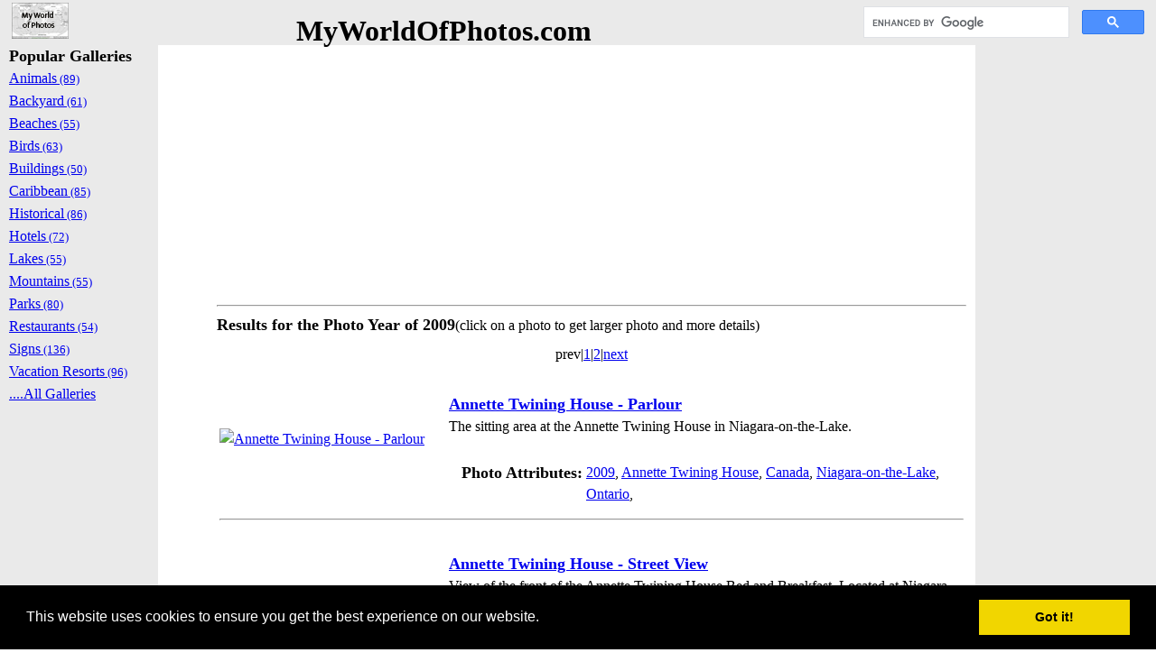

--- FILE ---
content_type: text/html; charset=UTF-8
request_url: https://www.myworldofphotos.com/index.php?function=DisplayAttribute&id=710
body_size: 13797
content:
  
 
  

 
<!DOCTYPE html>
<html lang="en"><!-- InstanceBegin template="/Templates/myworldofphotos_v2.dwt.php" codeOutsideHTMLIsLocked="false" --><head>
<!-- Global site tag (gtag.js) - Google Analytics -->
<script async src="https://www.googletagmanager.com/gtag/js?id=UA-11930687-3"></script>
<script>
  window.dataLayer = window.dataLayer || [];
  function gtag(){dataLayer.push(arguments);}
  gtag('js', new Date());

  gtag('config', 'UA-11930687-3');
</script>

<!-- Global site tag (gtag.js) - Google Analytics -->
<script async src="https://www.googletagmanager.com/gtag/js?id=G-RQJ2T733K1"></script>
<script>
  window.dataLayer = window.dataLayer || [];
  function gtag(){dataLayer.push(arguments);}
  gtag('js', new Date());

  gtag('config', 'G-RQJ2T733K1');
</script>
 
<!--  I added thhis based on recommendations from this google page https://www.google.com/adsense/new/u/0/pub-2441180770894165/privacymessaging/ad_blocking
-->

<script async src="https://fundingchoicesmessages.google.com/i/pub-2441180770894165?ers=1" nonce="N2PhOfcJkS8TcM6O1AVtrA"></script><script nonce="N2PhOfcJkS8TcM6O1AVtrA">(function() {function signalGooglefcPresent() {if (!window.frames['googlefcPresent']) {if (document.body) {const iframe = document.createElement('iframe'); iframe.style = 'width: 0; height: 0; border: none; z-index: -1000; left: -1000px; top: -1000px;'; iframe.style.display = 'none'; iframe.name = 'googlefcPresent'; document.body.appendChild(iframe);} else {setTimeout(signalGooglefcPresent, 0);}}}signalGooglefcPresent();})();</script>

<script>(function(){'use strict';function aa(a){var b=0;return function(){return b<a.length?{done:!1,value:a[b++]}:{done:!0}}}var ba="function"==typeof Object.defineProperties?Object.defineProperty:function(a,b,c){if(a==Array.prototype||a==Object.prototype)return a;a[b]=c.value;return a};
function ea(a){a=["object"==typeof globalThis&&globalThis,a,"object"==typeof window&&window,"object"==typeof self&&self,"object"==typeof global&&global];for(var b=0;b<a.length;++b){var c=a[b];if(c&&c.Math==Math)return c}throw Error("Cannot find global object");}var fa=ea(this);function ha(a,b){if(b)a:{var c=fa;a=a.split(".");for(var d=0;d<a.length-1;d++){var e=a[d];if(!(e in c))break a;c=c[e]}a=a[a.length-1];d=c[a];b=b(d);b!=d&&null!=b&&ba(c,a,{configurable:!0,writable:!0,value:b})}}
var ia="function"==typeof Object.create?Object.create:function(a){function b(){}b.prototype=a;return new b},l;if("function"==typeof Object.setPrototypeOf)l=Object.setPrototypeOf;else{var m;a:{var ja={a:!0},ka={};try{ka.__proto__=ja;m=ka.a;break a}catch(a){}m=!1}l=m?function(a,b){a.__proto__=b;if(a.__proto__!==b)throw new TypeError(a+" is not extensible");return a}:null}var la=l;
function n(a,b){a.prototype=ia(b.prototype);a.prototype.constructor=a;if(la)la(a,b);else for(var c in b)if("prototype"!=c)if(Object.defineProperties){var d=Object.getOwnPropertyDescriptor(b,c);d&&Object.defineProperty(a,c,d)}else a[c]=b[c];a.A=b.prototype}function ma(){for(var a=Number(this),b=[],c=a;c<arguments.length;c++)b[c-a]=arguments[c];return b}
var na="function"==typeof Object.assign?Object.assign:function(a,b){for(var c=1;c<arguments.length;c++){var d=arguments[c];if(d)for(var e in d)Object.prototype.hasOwnProperty.call(d,e)&&(a[e]=d[e])}return a};ha("Object.assign",function(a){return a||na});/*

 Copyright The Closure Library Authors.
 SPDX-License-Identifier: Apache-2.0
*/
var p=this||self;function q(a){return a};var t,u;a:{for(var oa=["CLOSURE_FLAGS"],v=p,x=0;x<oa.length;x++)if(v=v[oa[x]],null==v){u=null;break a}u=v}var pa=u&&u[610401301];t=null!=pa?pa:!1;var z,qa=p.navigator;z=qa?qa.userAgentData||null:null;function A(a){return t?z?z.brands.some(function(b){return(b=b.brand)&&-1!=b.indexOf(a)}):!1:!1}function B(a){var b;a:{if(b=p.navigator)if(b=b.userAgent)break a;b=""}return-1!=b.indexOf(a)};function C(){return t?!!z&&0<z.brands.length:!1}function D(){return C()?A("Chromium"):(B("Chrome")||B("CriOS"))&&!(C()?0:B("Edge"))||B("Silk")};var ra=C()?!1:B("Trident")||B("MSIE");!B("Android")||D();D();B("Safari")&&(D()||(C()?0:B("Coast"))||(C()?0:B("Opera"))||(C()?0:B("Edge"))||(C()?A("Microsoft Edge"):B("Edg/"))||C()&&A("Opera"));var sa={},E=null;var ta="undefined"!==typeof Uint8Array,ua=!ra&&"function"===typeof btoa;var F="function"===typeof Symbol&&"symbol"===typeof Symbol()?Symbol():void 0,G=F?function(a,b){a[F]|=b}:function(a,b){void 0!==a.g?a.g|=b:Object.defineProperties(a,{g:{value:b,configurable:!0,writable:!0,enumerable:!1}})};function va(a){var b=H(a);1!==(b&1)&&(Object.isFrozen(a)&&(a=Array.prototype.slice.call(a)),I(a,b|1))}
var H=F?function(a){return a[F]|0}:function(a){return a.g|0},J=F?function(a){return a[F]}:function(a){return a.g},I=F?function(a,b){a[F]=b}:function(a,b){void 0!==a.g?a.g=b:Object.defineProperties(a,{g:{value:b,configurable:!0,writable:!0,enumerable:!1}})};function wa(){var a=[];G(a,1);return a}function xa(a,b){I(b,(a|0)&-99)}function K(a,b){I(b,(a|34)&-73)}function L(a){a=a>>11&1023;return 0===a?536870912:a};var M={};function N(a){return null!==a&&"object"===typeof a&&!Array.isArray(a)&&a.constructor===Object}var O,ya=[];I(ya,39);O=Object.freeze(ya);var P;function Q(a,b){P=b;a=new a(b);P=void 0;return a}
function R(a,b,c){null==a&&(a=P);P=void 0;if(null==a){var d=96;c?(a=[c],d|=512):a=[];b&&(d=d&-2095105|(b&1023)<<11)}else{if(!Array.isArray(a))throw Error();d=H(a);if(d&64)return a;d|=64;if(c&&(d|=512,c!==a[0]))throw Error();a:{c=a;var e=c.length;if(e){var f=e-1,g=c[f];if(N(g)){d|=256;b=(d>>9&1)-1;e=f-b;1024<=e&&(za(c,b,g),e=1023);d=d&-2095105|(e&1023)<<11;break a}}b&&(g=(d>>9&1)-1,b=Math.max(b,e-g),1024<b&&(za(c,g,{}),d|=256,b=1023),d=d&-2095105|(b&1023)<<11)}}I(a,d);return a}
function za(a,b,c){for(var d=1023+b,e=a.length,f=d;f<e;f++){var g=a[f];null!=g&&g!==c&&(c[f-b]=g)}a.length=d+1;a[d]=c};function Aa(a){switch(typeof a){case "number":return isFinite(a)?a:String(a);case "boolean":return a?1:0;case "object":if(a&&!Array.isArray(a)&&ta&&null!=a&&a instanceof Uint8Array){if(ua){for(var b="",c=0,d=a.length-10240;c<d;)b+=String.fromCharCode.apply(null,a.subarray(c,c+=10240));b+=String.fromCharCode.apply(null,c?a.subarray(c):a);a=btoa(b)}else{void 0===b&&(b=0);if(!E){E={};c="ABCDEFGHIJKLMNOPQRSTUVWXYZabcdefghijklmnopqrstuvwxyz0123456789".split("");d=["+/=","+/","-_=","-_.","-_"];for(var e=
0;5>e;e++){var f=c.concat(d[e].split(""));sa[e]=f;for(var g=0;g<f.length;g++){var h=f[g];void 0===E[h]&&(E[h]=g)}}}b=sa[b];c=Array(Math.floor(a.length/3));d=b[64]||"";for(e=f=0;f<a.length-2;f+=3){var k=a[f],w=a[f+1];h=a[f+2];g=b[k>>2];k=b[(k&3)<<4|w>>4];w=b[(w&15)<<2|h>>6];h=b[h&63];c[e++]=g+k+w+h}g=0;h=d;switch(a.length-f){case 2:g=a[f+1],h=b[(g&15)<<2]||d;case 1:a=a[f],c[e]=b[a>>2]+b[(a&3)<<4|g>>4]+h+d}a=c.join("")}return a}}return a};function Ba(a,b,c){a=Array.prototype.slice.call(a);var d=a.length,e=b&256?a[d-1]:void 0;d+=e?-1:0;for(b=b&512?1:0;b<d;b++)a[b]=c(a[b]);if(e){b=a[b]={};for(var f in e)Object.prototype.hasOwnProperty.call(e,f)&&(b[f]=c(e[f]))}return a}function Da(a,b,c,d,e,f){if(null!=a){if(Array.isArray(a))a=e&&0==a.length&&H(a)&1?void 0:f&&H(a)&2?a:Ea(a,b,c,void 0!==d,e,f);else if(N(a)){var g={},h;for(h in a)Object.prototype.hasOwnProperty.call(a,h)&&(g[h]=Da(a[h],b,c,d,e,f));a=g}else a=b(a,d);return a}}
function Ea(a,b,c,d,e,f){var g=d||c?H(a):0;d=d?!!(g&32):void 0;a=Array.prototype.slice.call(a);for(var h=0;h<a.length;h++)a[h]=Da(a[h],b,c,d,e,f);c&&c(g,a);return a}function Fa(a){return a.s===M?a.toJSON():Aa(a)};function Ga(a,b,c){c=void 0===c?K:c;if(null!=a){if(ta&&a instanceof Uint8Array)return b?a:new Uint8Array(a);if(Array.isArray(a)){var d=H(a);if(d&2)return a;if(b&&!(d&64)&&(d&32||0===d))return I(a,d|34),a;a=Ea(a,Ga,d&4?K:c,!0,!1,!0);b=H(a);b&4&&b&2&&Object.freeze(a);return a}a.s===M&&(b=a.h,c=J(b),a=c&2?a:Q(a.constructor,Ha(b,c,!0)));return a}}function Ha(a,b,c){var d=c||b&2?K:xa,e=!!(b&32);a=Ba(a,b,function(f){return Ga(f,e,d)});G(a,32|(c?2:0));return a};function Ia(a,b){a=a.h;return Ja(a,J(a),b)}function Ja(a,b,c,d){if(-1===c)return null;if(c>=L(b)){if(b&256)return a[a.length-1][c]}else{var e=a.length;if(d&&b&256&&(d=a[e-1][c],null!=d))return d;b=c+((b>>9&1)-1);if(b<e)return a[b]}}function Ka(a,b,c,d,e){var f=L(b);if(c>=f||e){e=b;if(b&256)f=a[a.length-1];else{if(null==d)return;f=a[f+((b>>9&1)-1)]={};e|=256}f[c]=d;e&=-1025;e!==b&&I(a,e)}else a[c+((b>>9&1)-1)]=d,b&256&&(d=a[a.length-1],c in d&&delete d[c]),b&1024&&I(a,b&-1025)}
function La(a,b){var c=Ma;var d=void 0===d?!1:d;var e=a.h;var f=J(e),g=Ja(e,f,b,d);var h=!1;if(null==g||"object"!==typeof g||(h=Array.isArray(g))||g.s!==M)if(h){var k=h=H(g);0===k&&(k|=f&32);k|=f&2;k!==h&&I(g,k);c=new c(g)}else c=void 0;else c=g;c!==g&&null!=c&&Ka(e,f,b,c,d);e=c;if(null==e)return e;a=a.h;f=J(a);f&2||(g=e,c=g.h,h=J(c),g=h&2?Q(g.constructor,Ha(c,h,!1)):g,g!==e&&(e=g,Ka(a,f,b,e,d)));return e}function Na(a,b){a=Ia(a,b);return null==a||"string"===typeof a?a:void 0}
function Oa(a,b){a=Ia(a,b);return null!=a?a:0}function S(a,b){a=Na(a,b);return null!=a?a:""};function T(a,b,c){this.h=R(a,b,c)}T.prototype.toJSON=function(){var a=Ea(this.h,Fa,void 0,void 0,!1,!1);return Pa(this,a,!0)};T.prototype.s=M;T.prototype.toString=function(){return Pa(this,this.h,!1).toString()};
function Pa(a,b,c){var d=a.constructor.v,e=L(J(c?a.h:b)),f=!1;if(d){if(!c){b=Array.prototype.slice.call(b);var g;if(b.length&&N(g=b[b.length-1]))for(f=0;f<d.length;f++)if(d[f]>=e){Object.assign(b[b.length-1]={},g);break}f=!0}e=b;c=!c;g=J(a.h);a=L(g);g=(g>>9&1)-1;for(var h,k,w=0;w<d.length;w++)if(k=d[w],k<a){k+=g;var r=e[k];null==r?e[k]=c?O:wa():c&&r!==O&&va(r)}else h||(r=void 0,e.length&&N(r=e[e.length-1])?h=r:e.push(h={})),r=h[k],null==h[k]?h[k]=c?O:wa():c&&r!==O&&va(r)}d=b.length;if(!d)return b;
var Ca;if(N(h=b[d-1])){a:{var y=h;e={};c=!1;for(var ca in y)Object.prototype.hasOwnProperty.call(y,ca)&&(a=y[ca],Array.isArray(a)&&a!=a&&(c=!0),null!=a?e[ca]=a:c=!0);if(c){for(var rb in e){y=e;break a}y=null}}y!=h&&(Ca=!0);d--}for(;0<d;d--){h=b[d-1];if(null!=h)break;var cb=!0}if(!Ca&&!cb)return b;var da;f?da=b:da=Array.prototype.slice.call(b,0,d);b=da;f&&(b.length=d);y&&b.push(y);return b};function Qa(a){return function(b){if(null==b||""==b)b=new a;else{b=JSON.parse(b);if(!Array.isArray(b))throw Error(void 0);G(b,32);b=Q(a,b)}return b}};function Ra(a){this.h=R(a)}n(Ra,T);var Sa=Qa(Ra);var U;function V(a){this.g=a}V.prototype.toString=function(){return this.g+""};var Ta={};function Ua(){return Math.floor(2147483648*Math.random()).toString(36)+Math.abs(Math.floor(2147483648*Math.random())^Date.now()).toString(36)};function Va(a,b){b=String(b);"application/xhtml+xml"===a.contentType&&(b=b.toLowerCase());return a.createElement(b)}function Wa(a){this.g=a||p.document||document}Wa.prototype.appendChild=function(a,b){a.appendChild(b)};/*

 SPDX-License-Identifier: Apache-2.0
*/
function Xa(a,b){a.src=b instanceof V&&b.constructor===V?b.g:"type_error:TrustedResourceUrl";var c,d;(c=(b=null==(d=(c=(a.ownerDocument&&a.ownerDocument.defaultView||window).document).querySelector)?void 0:d.call(c,"script[nonce]"))?b.nonce||b.getAttribute("nonce")||"":"")&&a.setAttribute("nonce",c)};function Ya(a){a=void 0===a?document:a;return a.createElement("script")};function Za(a,b,c,d,e,f){try{var g=a.g,h=Ya(g);h.async=!0;Xa(h,b);g.head.appendChild(h);h.addEventListener("load",function(){e();d&&g.head.removeChild(h)});h.addEventListener("error",function(){0<c?Za(a,b,c-1,d,e,f):(d&&g.head.removeChild(h),f())})}catch(k){f()}};var $a=p.atob("aHR0cHM6Ly93d3cuZ3N0YXRpYy5jb20vaW1hZ2VzL2ljb25zL21hdGVyaWFsL3N5c3RlbS8xeC93YXJuaW5nX2FtYmVyXzI0ZHAucG5n"),ab=p.atob("WW91IGFyZSBzZWVpbmcgdGhpcyBtZXNzYWdlIGJlY2F1c2UgYWQgb3Igc2NyaXB0IGJsb2NraW5nIHNvZnR3YXJlIGlzIGludGVyZmVyaW5nIHdpdGggdGhpcyBwYWdlLg=="),bb=p.atob("RGlzYWJsZSBhbnkgYWQgb3Igc2NyaXB0IGJsb2NraW5nIHNvZnR3YXJlLCB0aGVuIHJlbG9hZCB0aGlzIHBhZ2Uu");function db(a,b,c){this.i=a;this.l=new Wa(this.i);this.g=null;this.j=[];this.m=!1;this.u=b;this.o=c}
function eb(a){if(a.i.body&&!a.m){var b=function(){fb(a);p.setTimeout(function(){return gb(a,3)},50)};Za(a.l,a.u,2,!0,function(){p[a.o]||b()},b);a.m=!0}}
function fb(a){for(var b=W(1,5),c=0;c<b;c++){var d=X(a);a.i.body.appendChild(d);a.j.push(d)}b=X(a);b.style.bottom="0";b.style.left="0";b.style.position="fixed";b.style.width=W(100,110).toString()+"%";b.style.zIndex=W(2147483544,2147483644).toString();b.style["background-color"]=hb(249,259,242,252,219,229);b.style["box-shadow"]="0 0 12px #888";b.style.color=hb(0,10,0,10,0,10);b.style.display="flex";b.style["justify-content"]="center";b.style["font-family"]="Roboto, Arial";c=X(a);c.style.width=W(80,
85).toString()+"%";c.style.maxWidth=W(750,775).toString()+"px";c.style.margin="24px";c.style.display="flex";c.style["align-items"]="flex-start";c.style["justify-content"]="center";d=Va(a.l.g,"IMG");d.className=Ua();d.src=$a;d.alt="Warning icon";d.style.height="24px";d.style.width="24px";d.style["padding-right"]="16px";var e=X(a),f=X(a);f.style["font-weight"]="bold";f.textContent=ab;var g=X(a);g.textContent=bb;Y(a,e,f);Y(a,e,g);Y(a,c,d);Y(a,c,e);Y(a,b,c);a.g=b;a.i.body.appendChild(a.g);b=W(1,5);for(c=
0;c<b;c++)d=X(a),a.i.body.appendChild(d),a.j.push(d)}function Y(a,b,c){for(var d=W(1,5),e=0;e<d;e++){var f=X(a);b.appendChild(f)}b.appendChild(c);c=W(1,5);for(d=0;d<c;d++)e=X(a),b.appendChild(e)}function W(a,b){return Math.floor(a+Math.random()*(b-a))}function hb(a,b,c,d,e,f){return"rgb("+W(Math.max(a,0),Math.min(b,255)).toString()+","+W(Math.max(c,0),Math.min(d,255)).toString()+","+W(Math.max(e,0),Math.min(f,255)).toString()+")"}function X(a){a=Va(a.l.g,"DIV");a.className=Ua();return a}
function gb(a,b){0>=b||null!=a.g&&0!=a.g.offsetHeight&&0!=a.g.offsetWidth||(ib(a),fb(a),p.setTimeout(function(){return gb(a,b-1)},50))}
function ib(a){var b=a.j;var c="undefined"!=typeof Symbol&&Symbol.iterator&&b[Symbol.iterator];if(c)b=c.call(b);else if("number"==typeof b.length)b={next:aa(b)};else throw Error(String(b)+" is not an iterable or ArrayLike");for(c=b.next();!c.done;c=b.next())(c=c.value)&&c.parentNode&&c.parentNode.removeChild(c);a.j=[];(b=a.g)&&b.parentNode&&b.parentNode.removeChild(b);a.g=null};function jb(a,b,c,d,e){function f(k){document.body?g(document.body):0<k?p.setTimeout(function(){f(k-1)},e):b()}function g(k){k.appendChild(h);p.setTimeout(function(){h?(0!==h.offsetHeight&&0!==h.offsetWidth?b():a(),h.parentNode&&h.parentNode.removeChild(h)):a()},d)}var h=kb(c);f(3)}function kb(a){var b=document.createElement("div");b.className=a;b.style.width="1px";b.style.height="1px";b.style.position="absolute";b.style.left="-10000px";b.style.top="-10000px";b.style.zIndex="-10000";return b};function Ma(a){this.h=R(a)}n(Ma,T);function lb(a){this.h=R(a)}n(lb,T);var mb=Qa(lb);function nb(a){a=Na(a,4)||"";if(void 0===U){var b=null;var c=p.trustedTypes;if(c&&c.createPolicy){try{b=c.createPolicy("goog#html",{createHTML:q,createScript:q,createScriptURL:q})}catch(d){p.console&&p.console.error(d.message)}U=b}else U=b}a=(b=U)?b.createScriptURL(a):a;return new V(a,Ta)};function ob(a,b){this.m=a;this.o=new Wa(a.document);this.g=b;this.j=S(this.g,1);this.u=nb(La(this.g,2));this.i=!1;b=nb(La(this.g,13));this.l=new db(a.document,b,S(this.g,12))}ob.prototype.start=function(){pb(this)};
function pb(a){qb(a);Za(a.o,a.u,3,!1,function(){a:{var b=a.j;var c=p.btoa(b);if(c=p[c]){try{var d=Sa(p.atob(c))}catch(e){b=!1;break a}b=b===Na(d,1)}else b=!1}b?Z(a,S(a.g,14)):(Z(a,S(a.g,8)),eb(a.l))},function(){jb(function(){Z(a,S(a.g,7));eb(a.l)},function(){return Z(a,S(a.g,6))},S(a.g,9),Oa(a.g,10),Oa(a.g,11))})}function Z(a,b){a.i||(a.i=!0,a=new a.m.XMLHttpRequest,a.open("GET",b,!0),a.send())}function qb(a){var b=p.btoa(a.j);a.m[b]&&Z(a,S(a.g,5))};(function(a,b){p[a]=function(){var c=ma.apply(0,arguments);p[a]=function(){};b.apply(null,c)}})("__h82AlnkH6D91__",function(a){"function"===typeof window.atob&&(new ob(window,mb(window.atob(a)))).start()});}).call(this);

window.__h82AlnkH6D91__("[base64]/[base64]/[base64]/[base64]");</script> 
<!--  old page ad reads_google_ad_blocking.php
<script data-ad-client="ca-pub-2441180770894165" async src="https://pagead2.googlesyndication.com/pagead/js/adsbygoogle.js"></script>
-->
<script async src="https://pagead2.googlesyndication.com/pagead/js/adsbygoogle.js?client=ca-pub-2441180770894165"
     crossorigin="anonymous"></script>
	 <!-- InstanceBeginEditable name="doctitle" -->
<title>
Photo Year of 2009 Photos </title>
<meta name="title" content="
Photo Year of 2009 Photos  " />
<meta name="description" content="   My World of Photos - Photos and More One stop source for information on photos.  Photos with categories and attributes along with external links to other sites.
 "/> 
<meta name="keywords" content="   My World of Photos - Photos and More One stop source for information on photos.  Photos with categories and attributes along with external links to other sites.
  "/> 
<!-- this one is for bing ownership authentication -->
<meta name="msvalidate.01" content="AE4E3B0811062EF2846D094C2CF9A02F" /><!-- InstanceEndEditable -->
<meta http-equiv="Content-Type" content="text/html; charset=utf-8" />
<meta name="viewport" content="width=device-width, initial-scale=1">
<meta name="language" content="English">
<!-- InstanceBeginEditable name="head" -->
<!-- InstanceEndEditable -->
<!-- this script was generated at https://cookieconsent.insites.com/ -->
<link rel="stylesheet" type="text/css" href="//cdnjs.cloudflare.com/ajax/libs/cookieconsent2/3.0.3/cookieconsent.min.css" />
<script src="//cdnjs.cloudflare.com/ajax/libs/cookieconsent2/3.0.3/cookieconsent.min.js"></script>
<script>
window.addEventListener("load", function(){
window.cookieconsent.initialise({
  "palette": {
    "popup": {
      "background": "#000"
    },
    "button": {
      "background": "#f1d600"
    }
  },
  "showLink": false
})});
</script> 
<!-- Clarity tracking code for http://www.myworldofphotos.com/ -->
<script>
    (function(c,l,a,r,i,t,y){
        c[a]=c[a]||function(){(c[a].q=c[a].q||[]).push(arguments)};
        t=l.createElement(r);t.async=1;t.src="https://www.clarity.ms/tag/"+i;
        y=l.getElementsByTagName(r)[0];y.parentNode.insertBefore(t,y);
    })(window, document, "clarity", "script", "56mhbmczh4");
</script>
</head>
<!-- <body onload="initialize()"> -->
<body> 
<div id="fb-root"></div>
<script>(function(d, s, id) {
  var js, fjs = d.getElementsByTagName(s)[0];
  if (d.getElementById(id)) return;
  js = d.createElement(s); js.id = id;
  js.src = 'https://connect.facebook.net/en_US/sdk.js#xfbml=1&version=v3.0';
  fjs.parentNode.insertBefore(js, fjs);
}(document, 'script', 'facebook-jssdk'));</script>
<script src="https://ajax.googleapis.com/ajax/libs/jquery/1.11.1/jquery.min.js"></script>
<link rel="stylesheet" href="/css/styles.css" /> 
    
<div id="maincontainer">

<div id="topsection"><div class="innertube"> 
 <DIV ALIGN=CENTER>
 <table  align="center" width="100%"> 
<tr>
<td width="25%">
<div id="siteLogo">
<a href="../"><img src="/images/logo20110103_smallest.jpg" alt="Insert Logo Here" name="Insert_logo"  id="Insert_logo" style="background: #8090AB;"  /></a>
</div>
</td>
<td width="50%">
<div id="indexTitle">
<h1>MyWorldOfPhotos.com</h1></div>
</td>
<td width="50%">
<div id="googleSearch1">
<script>
  (function() {
    var cx = 'partner-pub-2441180770894165:4726238067';
    var gcse = document.createElement('script');
    gcse.type = 'text/javascript';
    gcse.async = true;
    gcse.src = 'https://cse.google.com/cse.js?cx=' + cx;
    var s = document.getElementsByTagName('script')[0];
    s.parentNode.insertBefore(gcse, s);
  })();
</script>
<gcse:searchbox-only></gcse:searchbox-only></div>
</td>
</tr>
</table>
</DIV> 
</div></div>

<div id="contentwrapper">
<div id="contentcolumn">
<div class="innertube">
<!-- InstanceBeginEditable name="docBody" -->


<div style="text-align:left"><script async src="//pagead2.googlesyndication.com/pagead/js/adsbygoogle.js"></script>
<!-- ad responsive display ads only -->
<ins class="adsbygoogle"
     style="display:block"
     data-ad-client="ca-pub-2441180770894165"
     data-ad-slot="1798375648"
     data-ad-format="auto"></ins>
<script>
(adsbygoogle = window.adsbygoogle || []).push({});
</script></div><hr><b>Results for the 
Photo Year of 2009</b>(click on a photo to get larger photo and more details)<table ></table><table class=category_container ><tr ><tr><td colspan=2><table width="100%"><tr><td align="center">prev|<a href="index.php?function=DisplayAttribute&showCategory=Y&links=0&id=710&link1=710&order=&page=1">1</a>|<a href="index.php?function=DisplayAttribute&showCategory=Y&links=0&id=710&link1=710&order=&page=2">2</a>|<a href="https://www.myworldofphotos.com/index.php?function=DisplayAttribute&showCategory=Y&links=0&id=710&link1=710&order=&page=1">next</a></td></tr></table></td></tr><td align="left" width="250"><a href="https://www.myworldofphotos.com/index.php?function=DisplayItemContent&showItem=Y&links=1&id=693&item=693&link1=693&page=1"><img style="max-height:200px;" alt="Annette Twining House - Parlour" src="../items/thumbs/twining_house_20090806_085312_DSCN4054_b.JPG"></a></td><td align="left"  ><a href="https://www.myworldofphotos.com/index.php?function=DisplayItemContent&showItem=Y&links=1&id=693&item=693&link1=693&page=1"><br><b>Annette Twining House - Parlour</b></a><br>The sitting area at the Annette Twining House in Niagara-on-the-Lake.<br><br><table ><TR><TD valign="top" width="145" align="right"><b>Photo Attributes:</b></td><td align="left"><a href="https://www.myworldofphotos.com/index.php?function=DisplayAttribute&id=4758">2009</a>, <a href="https://www.myworldofphotos.com/index.php?function=DisplayAttribute&id=4756">Annette Twining House</a>, <a href="https://www.myworldofphotos.com/index.php?function=DisplayAttribute&id=4760">Canada</a>, <a href="https://www.myworldofphotos.com/index.php?function=DisplayAttribute&id=4761">Niagara-on-the-Lake</a>, <a href="https://www.myworldofphotos.com/index.php?function=DisplayAttribute&id=4757">Ontario</a>, </TD></TR></table></td></tr><tr><td colspan="2"><hr></td></tr><tr><td align="left" width="250"><a href="https://www.myworldofphotos.com/index.php?function=DisplayItemContent&showItem=Y&links=1&id=695&item=695&link1=695&page=1"><img style="max-height:200px;" alt="Annette Twining House - Street View" src="../items/thumbs/twining_house_20090805_182656_DSCN4041_b.JPG"></a></td><td align="left"  ><a href="https://www.myworldofphotos.com/index.php?function=DisplayItemContent&showItem=Y&links=1&id=695&item=695&link1=695&page=1"><br><b>Annette Twining House - Street View</b></a><br>View of the front of the Annette Twining House Bed and Breakfast.  Located at Niagara on the Lake.<br><br><table ><TR><TD valign="top" width="145" align="right"><b>Photo Attributes:</b></td><td align="left"><a href="https://www.myworldofphotos.com/index.php?function=DisplayAttribute&id=4770">2009</a>, <a href="https://www.myworldofphotos.com/index.php?function=DisplayAttribute&id=4768">Annette Twining House</a>, <a href="https://www.myworldofphotos.com/index.php?function=DisplayAttribute&id=4772">Canada</a>, <a href="https://www.myworldofphotos.com/index.php?function=DisplayAttribute&id=4773">Niagara-on-the-Lake</a>, <a href="https://www.myworldofphotos.com/index.php?function=DisplayAttribute&id=4769">Ontario</a>, </TD></TR></table></td></tr><tr><td colspan="2"><hr></td></tr><tr></tr></table><script async src="//pagead2.googlesyndication.com/pagead/js/adsbygoogle.js"></script>
<!-- responsive within 'display attribute' -->
<ins class="adsbygoogle"
     style="display:block"
     data-ad-client="ca-pub-2441180770894165"
     data-ad-slot="8258512988"
     data-ad-format="auto"></ins>
<script>
(adsbygoogle = window.adsbygoogle || []).push({});
</script><table class=category_container><tr><td align="left" width="250"><a href="https://www.myworldofphotos.com/index.php?function=DisplayItemContent&showItem=Y&links=1&id=694&item=694&link1=694&page=1"><img style="max-height:200px;" alt="Annette Twining House Bed and Breakfast - William Mary Suite" src="../items/thumbs/twining_house_20090805_175914_DSCN4031_b.JPG"></a></td><td align="left"  ><a href="https://www.myworldofphotos.com/index.php?function=DisplayItemContent&showItem=Y&links=1&id=694&item=694&link1=694&page=1"><br><b>Annette Twining House Bed and Breakfast - William Mary Suite</b></a><br>The William and Mary Suite at the Annette Twining House in Niagara-on-the-Lake.  Two twin beds are pushed togther to form King.<br><br><table ><TR><TD valign="top" width="145" align="right"><b>Photo Attributes:</b></td><td align="left"><a href="https://www.myworldofphotos.com/index.php?function=DisplayAttribute&id=4764">2009</a>, <a href="https://www.myworldofphotos.com/index.php?function=DisplayAttribute&id=4762">Annette Twining House</a>, <a href="https://www.myworldofphotos.com/index.php?function=DisplayAttribute&id=4766">Canada</a>, <a href="https://www.myworldofphotos.com/index.php?function=DisplayAttribute&id=4767">Niagara-on-the-Lake</a>, <a href="https://www.myworldofphotos.com/index.php?function=DisplayAttribute&id=4763">Ontario</a>, </TD></TR></table></td></tr><tr><td colspan="2"><hr></td></tr><tr><td align="left" width="250"><a href="https://www.myworldofphotos.com/index.php?function=DisplayItemContent&showItem=Y&links=1&id=709&item=709&link1=709&page=1"><img style="max-height:200px;" alt="Approaching Storm in Barrie" src="../items/thumbs/DSC02004_b.JPG"></a></td><td align="left"  ><a href="https://www.myworldofphotos.com/index.php?function=DisplayItemContent&showItem=Y&links=1&id=709&item=709&link1=709&page=1"><br><b>Approaching Storm in Barrie</b></a><br>Scenic view of Barrie from the parking lot of Lowes Store.<br><br><table ><TR><TD valign="top" width="145" align="right"><b>Photo Attributes:</b></td><td align="left"><a href="https://www.myworldofphotos.com/index.php?function=DisplayAttribute&id=4881">2009</a>, <a href="https://www.myworldofphotos.com/index.php?function=DisplayAttribute&id=4872">Barrie</a>, <a href="https://www.myworldofphotos.com/index.php?function=DisplayAttribute&id=4873">Canada</a>, <a href="https://www.myworldofphotos.com/index.php?function=DisplayAttribute&id=4880">Lowe's</a>, <a href="https://www.myworldofphotos.com/index.php?function=DisplayAttribute&id=4875">Ontario</a>, </TD></TR></table></td></tr><tr><td colspan="2"><hr></td></tr><tr></tr></table><script async src="//pagead2.googlesyndication.com/pagead/js/adsbygoogle.js"></script>
<!-- responsive within 'display attribute' -->
<ins class="adsbygoogle"
     style="display:block"
     data-ad-client="ca-pub-2441180770894165"
     data-ad-slot="8258512988"
     data-ad-format="auto"></ins>
<script>
(adsbygoogle = window.adsbygoogle || []).push({});
</script><table class=category_container><tr><td align="left" width="250"><a href="https://www.myworldofphotos.com/index.php?function=DisplayItemContent&showItem=Y&links=1&id=169&item=169&link1=169&page=1"><img style="max-height:200px;" alt="Bar Nouveau on Carnival Freedom" src="../items/thumbs/DSC00930.JPG"></a></td><td align="left"  ><a href="https://www.myworldofphotos.com/index.php?function=DisplayItemContent&showItem=Y&links=1&id=169&item=169&link1=169&page=1"><br><b>Bar Nouveau on Carnival Freedom</b></a><br>Photo of the bar called Bar Nouveau on Carnival Freedom Cruise Ship.  Located on Promenade deck.<br><br><table ><TR><TD valign="top" width="145" align="right"><b>Photo Attributes:</b></td><td align="left"><a href="https://www.myworldofphotos.com/index.php?function=DisplayAttribute&id=715">2009</a>, <a href="https://www.myworldofphotos.com/index.php?function=DisplayAttribute&id=713">Carnival Cruise Lines</a>, <a href="https://www.myworldofphotos.com/index.php?function=DisplayAttribute&id=714">Carnival Freedom</a>, </TD></TR></table></td></tr><tr><td colspan="2"><hr></td></tr><tr><td align="left" width="250"><a href="https://www.myworldofphotos.com/index.php?function=DisplayItemContent&showItem=Y&links=1&id=708&item=708&link1=708&page=1"><img style="max-height:200px;" alt="Barrie - view from Court House" src="../items/thumbs/Barrie_view_from_courthouse_DSC00353.JPG"></a></td><td align="left"  ><a href="https://www.myworldofphotos.com/index.php?function=DisplayItemContent&showItem=Y&links=1&id=708&item=708&link1=708&page=1"><br><b>Barrie - view from Court House</b></a><br>Barrie City Hall and beach front condos can be seen from this view.<br><br><table ><TR><TD valign="top" width="145" align="right"><b>Photo Attributes:</b></td><td align="left"><a href="https://www.myworldofphotos.com/index.php?function=DisplayAttribute&id=4882">2009</a>, <a href="https://www.myworldofphotos.com/index.php?function=DisplayAttribute&id=4865">Barrie</a>, <a href="https://www.myworldofphotos.com/index.php?function=DisplayAttribute&id=4866">Canada</a>, <a href="https://www.myworldofphotos.com/index.php?function=DisplayAttribute&id=4867">Centennial Beach</a>, <a href="https://www.myworldofphotos.com/index.php?function=DisplayAttribute&id=4871">Ministry of the Attorney General</a>, <a href="https://www.myworldofphotos.com/index.php?function=DisplayAttribute&id=4868">Ontario</a>, </TD></TR></table></td></tr><tr><td colspan="2"><hr></td></tr><tr><td align="left" width="250"><a href="https://www.myworldofphotos.com/index.php?function=DisplayItemContent&showItem=Y&links=1&id=723&item=723&link1=723&page=1"><img style="max-height:200px;" alt="Big Chute Marin Railway -  Boat Lift" src="../items/thumbs/big_chute_DSC02187.JPG"></a></td><td align="left"  ><a href="https://www.myworldofphotos.com/index.php?function=DisplayItemContent&showItem=Y&links=1&id=723&item=723&link1=723&page=1"><br><b>Big Chute Marin Railway -  Boat Lift</b></a><br>The boat Lift at Big Chute, in Ontario Canada.  Along the Trent-Severn Waterway.<br><br><table ><TR><TD valign="top" width="145" align="right"><b>Photo Attributes:</b></td><td align="left"><a href="https://www.myworldofphotos.com/index.php?function=DisplayAttribute&id=4963">2009</a>, <a href="https://www.myworldofphotos.com/index.php?function=DisplayAttribute&id=4962">Big Chute Marine Railway</a>, <a href="https://www.myworldofphotos.com/index.php?function=DisplayAttribute&id=4966">Canada</a>, <a href="https://www.myworldofphotos.com/index.php?function=DisplayAttribute&id=4967">Muskoka</a>, <a href="https://www.myworldofphotos.com/index.php?function=DisplayAttribute&id=4965">Severn River</a>, <a href="https://www.myworldofphotos.com/index.php?function=DisplayAttribute&id=4964">Trent-Severn Waterway</a>, <a href="https://www.myworldofphotos.com/index.php?function=DisplayAttribute&id=4969">White Falls Road</a>, </TD></TR></table></td></tr><tr><td colspan="2"><hr></td></tr><tr><td align="left" width="250"><a href="https://www.myworldofphotos.com/index.php?function=DisplayItemContent&showItem=Y&links=1&id=679&item=679&link1=679&page=1"><img style="max-height:200px;" alt="Big Chute Marine Railway -  How Does it Work - Sign" src="../items/thumbs/big_chute_DSC02199_b.JPG"></a></td><td align="left"  ><a href="https://www.myworldofphotos.com/index.php?function=DisplayItemContent&showItem=Y&links=1&id=679&item=679&link1=679&page=1"><br><b>Big Chute Marine Railway -  How Does it Work - Sign</b></a><br>Sign showing how the Big Chute Marine Railway operated.<br><br><table ><TR><TD valign="top" width="145" align="right"><b>Photo Attributes:</b></td><td align="left"><a href="https://www.myworldofphotos.com/index.php?function=DisplayAttribute&id=4654">2009</a>, <a href="https://www.myworldofphotos.com/index.php?function=DisplayAttribute&id=4653">Big Chute Marine Railway</a>, <a href="https://www.myworldofphotos.com/index.php?function=DisplayAttribute&id=4657">Canada</a>, <a href="https://www.myworldofphotos.com/index.php?function=DisplayAttribute&id=4658">Muskoka</a>, <a href="https://www.myworldofphotos.com/index.php?function=DisplayAttribute&id=4656">Severn River</a>, <a href="https://www.myworldofphotos.com/index.php?function=DisplayAttribute&id=4655">Trent-Severn Waterway</a>, <a href="https://www.myworldofphotos.com/index.php?function=DisplayAttribute&id=4660">White Falls Road</a>, </TD></TR></table></td></tr><tr><td colspan="2"><hr></td></tr><tr><td align="left" width="250"><a href="https://www.myworldofphotos.com/index.php?function=DisplayItemContent&showItem=Y&links=1&id=676&item=676&link1=676&page=1"><img style="max-height:200px;" alt="Big Chute Marine Railway - Information Sign" src="../items/thumbs/big_chute_DSC02201_b.JPG"></a></td><td align="left"  ><a href="https://www.myworldofphotos.com/index.php?function=DisplayItemContent&showItem=Y&links=1&id=676&item=676&link1=676&page=1"><br><b>Big Chute Marine Railway - Information Sign</b></a><br>This information sign describes the railway and generating station related to Big Chute Marine Railway<br><br><table ><TR><TD valign="top" width="145" align="right"><b>Photo Attributes:</b></td><td align="left"><a href="https://www.myworldofphotos.com/index.php?function=DisplayAttribute&id=4630">2009</a>, <a href="https://www.myworldofphotos.com/index.php?function=DisplayAttribute&id=4629">Big Chute Marine Railway</a>, <a href="https://www.myworldofphotos.com/index.php?function=DisplayAttribute&id=4633">Canada</a>, <a href="https://www.myworldofphotos.com/index.php?function=DisplayAttribute&id=4634">Muskoka</a>, <a href="https://www.myworldofphotos.com/index.php?function=DisplayAttribute&id=4632">Severn River</a>, <a href="https://www.myworldofphotos.com/index.php?function=DisplayAttribute&id=4631">Trent-Severn Waterway</a>, <a href="https://www.myworldofphotos.com/index.php?function=DisplayAttribute&id=4636">White Falls Road</a>, </TD></TR></table></td></tr><tr><td colspan="2"><hr></td></tr><tr><td align="left" width="250"><a href="https://www.myworldofphotos.com/index.php?function=DisplayItemContent&showItem=Y&links=1&id=677&item=677&link1=677&page=1"><img style="max-height:200px;" alt="Big Chute Marine Railway - Information Sign - closeup" src="../items/thumbs/big_chute_DSC02185.JPG"></a></td><td align="left"  ><a href="https://www.myworldofphotos.com/index.php?function=DisplayItemContent&showItem=Y&links=1&id=677&item=677&link1=677&page=1"><br><b>Big Chute Marine Railway - Information Sign - closeup</b></a><br>Close-up view of the sign at Big Chute Marine Railway.  Click on image for a larger version.<br><br><table ><TR><TD valign="top" width="145" align="right"><b>Photo Attributes:</b></td><td align="left"><a href="https://www.myworldofphotos.com/index.php?function=DisplayAttribute&id=4638">2009</a>, <a href="https://www.myworldofphotos.com/index.php?function=DisplayAttribute&id=4637">Big Chute Marine Railway</a>, <a href="https://www.myworldofphotos.com/index.php?function=DisplayAttribute&id=4641">Canada</a>, <a href="https://www.myworldofphotos.com/index.php?function=DisplayAttribute&id=4642">Muskoka</a>, <a href="https://www.myworldofphotos.com/index.php?function=DisplayAttribute&id=4640">Severn River</a>, <a href="https://www.myworldofphotos.com/index.php?function=DisplayAttribute&id=4639">Trent-Severn Waterway</a>, <a href="https://www.myworldofphotos.com/index.php?function=DisplayAttribute&id=4644">White Falls Road</a>, </TD></TR></table></td></tr><tr><td colspan="2"><hr></td></tr><tr><td align="left" width="250"><a href="https://www.myworldofphotos.com/index.php?function=DisplayItemContent&showItem=Y&links=1&id=133&item=133&link1=133&page=1"><img style="max-height:200px;" alt="Black-capped Chickadee on perch with sunflower seed." src="../items/thumbs/DSC02604.JPG"></a></td><td align="left"  ><a href="https://www.myworldofphotos.com/index.php?function=DisplayItemContent&showItem=Y&links=1&id=133&item=133&link1=133&page=1"><br><b>Black-capped Chickadee on perch with sunflower seed.</b></a><br>Photo of Black-capped Chickadee with sunflower seed in beak.<br><br><table ><TR><TD valign="top" width="145" align="right"><b>Photo Attributes:</b></td><td align="left"><a href="https://www.myworldofphotos.com/index.php?function=DisplayAttribute&id=505">2009</a>, <a href="https://www.myworldofphotos.com/index.php?function=DisplayAttribute&id=500">Black-capped Chickadee</a>, <a href="https://www.myworldofphotos.com/index.php?function=DisplayAttribute&id=503">Canada</a>, <a href="https://www.myworldofphotos.com/index.php?function=DisplayAttribute&id=504">Ontario</a>, <a href="https://www.myworldofphotos.com/index.php?function=DisplayAttribute&id=502">Poecile</a>, <a href="https://www.myworldofphotos.com/index.php?function=DisplayAttribute&id=501">Poecile atricapillus</a>, </TD></TR></table></td></tr><tr><td colspan="2"><hr></td></tr><tr><td align="left" width="250"><a href="https://www.myworldofphotos.com/index.php?function=DisplayItemContent&showItem=Y&links=1&id=718&item=718&link1=718&page=1"><img style="max-height:200px;" alt="Bucanero Beer Bottle - Varadero Cuba" src="../items/thumbs/DSCN0971_Bucanero_beer_cuba.JPG"></a></td><td align="left"  ><a href="https://www.myworldofphotos.com/index.php?function=DisplayItemContent&showItem=Y&links=1&id=718&item=718&link1=718&page=1"><br><b>Bucanero Beer Bottle - Varadero Cuba</b></a><br>Photo of a Bucanero beer bottle.  Taken while relaxing at the market in Varadero.<br><br><table ><TR><TD valign="top" width="145" align="right"><b>Photo Attributes:</b></td><td align="left"><a href="https://www.myworldofphotos.com/index.php?function=DisplayAttribute&id=4932">2009</a>, <a href="https://www.myworldofphotos.com/index.php?function=DisplayAttribute&id=4931">Cuba</a>, <a href="https://www.myworldofphotos.com/index.php?function=DisplayAttribute&id=4929">Varadero</a>, </TD></TR></table></td></tr><tr><td colspan="2"><hr></td></tr><tr><td align="left" width="250"><a href="https://www.myworldofphotos.com/index.php?function=DisplayItemContent&showItem=Y&links=1&id=168&item=168&link1=168&page=1"><img style="max-height:200px;" alt="Cape Florida Lighthouse on Key Biscayne, land view. " src="../items/thumbs/DSC01023.JPG"></a></td><td align="left"  ><a href="https://www.myworldofphotos.com/index.php?function=DisplayItemContent&showItem=Y&links=1&id=168&item=168&link1=168&page=1"><br><b>Cape Florida Lighthouse on Key Biscayne, land view. </b></a><br>Photo of the Cape Florida Lighthouse, land view. Located in Bill Baggs State Park on Key Biscayne Island.<br><br><table ><TR><TD valign="top" width="145" align="right"><b>Photo Attributes:</b></td><td align="left"><a href="https://www.myworldofphotos.com/index.php?function=DisplayAttribute&id=708">1825</a>, <a href="https://www.myworldofphotos.com/index.php?function=DisplayAttribute&id=710">2009</a>, <a href="https://www.myworldofphotos.com/index.php?function=DisplayAttribute&id=711">Bill Baggs State Park </a>, <a href="https://www.myworldofphotos.com/index.php?function=DisplayAttribute&id=706">Key Biscayne</a>, <a href="https://www.myworldofphotos.com/index.php?function=DisplayAttribute&id=712">Key Biscayne National Park</a>, <a href="https://www.myworldofphotos.com/index.php?function=DisplayAttribute&id=709">Miami-Dade</a>, <a href="https://www.myworldofphotos.com/index.php?function=DisplayAttribute&id=707">United States</a>, </TD></TR></table></td></tr><tr><td colspan="2"><hr></td></tr><tr><td align="left" width="250"><a href="https://www.myworldofphotos.com/index.php?function=DisplayItemContent&showItem=Y&links=1&id=86&item=86&link1=86&page=1"><img style="max-height:200px;" alt="Cape Florida Lighthouse on Key Biscayne. " src="../items/thumbs/DSC01028.JPG"></a></td><td align="left"  ><a href="https://www.myworldofphotos.com/index.php?function=DisplayItemContent&showItem=Y&links=1&id=86&item=86&link1=86&page=1"><br><b>Cape Florida Lighthouse on Key Biscayne. </b></a><br>Photo of the Cape Florida Lighthouse.  Located in Bill Baggs State Park on Key Biscayne Island.<br><br><table ><TR><TD valign="top" width="145" align="right"><b>Photo Attributes:</b></td><td align="left"><a href="https://www.myworldofphotos.com/index.php?function=DisplayAttribute&id=235">2009</a>, <a href="https://www.myworldofphotos.com/index.php?function=DisplayAttribute&id=232">Bill Baggs State Park </a>, <a href="https://www.myworldofphotos.com/index.php?function=DisplayAttribute&id=233">Florida</a>, <a href="https://www.myworldofphotos.com/index.php?function=DisplayAttribute&id=696">Key Biscayne</a>, <a href="https://www.myworldofphotos.com/index.php?function=DisplayAttribute&id=697">Key Biscayne National Park</a>, <a href="https://www.myworldofphotos.com/index.php?function=DisplayAttribute&id=234">Miami-Dade</a>, <a href="https://www.myworldofphotos.com/index.php?function=DisplayAttribute&id=705">United States</a>, </TD></TR></table></td></tr><tr><td colspan="2"><hr></td></tr><tr><td align="left" width="250"><a href="https://www.myworldofphotos.com/index.php?function=DisplayItemContent&showItem=Y&links=1&id=167&item=167&link1=167&page=1"><img style="max-height:200px;" alt="Cape Florida Lighthouse staircase on Key Biscayne." src="../items/thumbs/DSC01006.JPG"></a></td><td align="left"  ><a href="https://www.myworldofphotos.com/index.php?function=DisplayItemContent&showItem=Y&links=1&id=167&item=167&link1=167&page=1"><br><b>Cape Florida Lighthouse staircase on Key Biscayne.</b></a><br>Photo of the stairwell within the Cape Florida Lighthouse.  Located in Bill Baggs State Park on Key Biscayne Island.<br><br><table ><TR><TD valign="top" width="145" align="right"><b>Photo Attributes:</b></td><td align="left"><a href="https://www.myworldofphotos.com/index.php?function=DisplayAttribute&id=700">2009</a>, <a href="https://www.myworldofphotos.com/index.php?function=DisplayAttribute&id=702">Bill Baggs State Park </a>, <a href="https://www.myworldofphotos.com/index.php?function=DisplayAttribute&id=704">Florida</a>, <a href="https://www.myworldofphotos.com/index.php?function=DisplayAttribute&id=698">Key Biscayne</a>, <a href="https://www.myworldofphotos.com/index.php?function=DisplayAttribute&id=701">Key Biscayne National Park</a>, <a href="https://www.myworldofphotos.com/index.php?function=DisplayAttribute&id=699">Miami-Dade</a>, <a href="https://www.myworldofphotos.com/index.php?function=DisplayAttribute&id=703">United States</a>, </TD></TR></table></td></tr><tr><td colspan="2"><hr></td></tr><tr><td align="left" width="250"><a href="https://www.myworldofphotos.com/index.php?function=DisplayItemContent&showItem=Y&links=1&id=672&item=672&link1=672&page=1"><img style="max-height:200px;" alt="Carnival Freedom anchored a Cayman Islands" src="../items/thumbs/carnival_freedom_cayman_islands_20090114_152807.JPG"></a></td><td align="left"  ><a href="https://www.myworldofphotos.com/index.php?function=DisplayItemContent&showItem=Y&links=1&id=672&item=672&link1=672&page=1"><br><b>Carnival Freedom anchored a Cayman Islands</b></a><br>Show a shuttle boat loading passengers from the Carnival Freedom cruise ship, while anchored at the Port of Grand Cayman in the Cayman Islands.<br><br><table ><TR><TD valign="top" width="145" align="right"><b>Photo Attributes:</b></td><td align="left"><a href="https://www.myworldofphotos.com/index.php?function=DisplayAttribute&id=4606">2009</a>, <a href="https://www.myworldofphotos.com/index.php?function=DisplayAttribute&id=4604">Carnival Cruise Lines</a>, <a href="https://www.myworldofphotos.com/index.php?function=DisplayAttribute&id=4607">Carnival Freedom</a>, <a href="https://www.myworldofphotos.com/index.php?function=DisplayAttribute&id=4609">Cayman Islands</a>, <a href="https://www.myworldofphotos.com/index.php?function=DisplayAttribute&id=4610">Grand Cayman</a>, </TD></TR></table></td></tr><tr><td colspan="2"><hr></td></tr><tr><td align="left" width="250"><a href="https://www.myworldofphotos.com/index.php?function=DisplayItemContent&showItem=Y&links=1&id=703&item=703&link1=703&page=1"><img style="max-height:200px;" alt="Carnival Freedom anchored at Cayman Islands" src="../items/thumbs/anchored_at_cayman_islands_DSC00699.JPG"></a></td><td align="left"  ><a href="https://www.myworldofphotos.com/index.php?function=DisplayItemContent&showItem=Y&links=1&id=703&item=703&link1=703&page=1"><br><b>Carnival Freedom anchored at Cayman Islands</b></a><br>Photo of Carnival Freedom and other cruise ships anchored at Grand Cayman.<br><br><table ><TR><TD valign="top" width="145" align="right"><b>Photo Attributes:</b></td><td align="left"><a href="https://www.myworldofphotos.com/index.php?function=DisplayAttribute&id=4834">2009</a>, <a href="https://www.myworldofphotos.com/index.php?function=DisplayAttribute&id=4831">Carnival Cruise Lines</a>, <a href="https://www.myworldofphotos.com/index.php?function=DisplayAttribute&id=4836">Cayman Islands</a>, <a href="https://www.myworldofphotos.com/index.php?function=DisplayAttribute&id=4837">Grand Cayman</a>, </TD></TR></table></td></tr><tr><td colspan="2"><hr></td></tr><tr><td align="left" width="250"><a href="https://www.myworldofphotos.com/index.php?function=DisplayItemContent&showItem=Y&links=1&id=77&item=77&link1=77&page=1"><img style="max-height:200px;" alt="Carnival Freedom and Key West Skyline." src="../items/thumbs/DSC00493.JPG"></a></td><td align="left"  ><a href="https://www.myworldofphotos.com/index.php?function=DisplayItemContent&showItem=Y&links=1&id=77&item=77&link1=77&page=1"><br><b>Carnival Freedom and Key West Skyline.</b></a><br>Photo of the deck of the Carnival Freedom and of the Key West Skyline.  Taken minutes before sunrise, as the ship was approaching the terminal.
<br><br><table ><TR><TD valign="top" width="145" align="right"><b>Photo Attributes:</b></td><td align="left"><a href="https://www.myworldofphotos.com/index.php?function=DisplayAttribute&id=193">2009</a>, <a href="https://www.myworldofphotos.com/index.php?function=DisplayAttribute&id=192">Carnival Cruise Lines</a>, <a href="https://www.myworldofphotos.com/index.php?function=DisplayAttribute&id=194">Carnival Freedom</a>, <a href="https://www.myworldofphotos.com/index.php?function=DisplayAttribute&id=191">Key West</a>, <a href="https://www.myworldofphotos.com/index.php?function=DisplayAttribute&id=190">United States</a>, </TD></TR></table></td></tr><tr><td colspan="2"><hr></td></tr><tr><td align="left" width="250"><a href="https://www.myworldofphotos.com/index.php?function=DisplayItemContent&showItem=Y&links=1&id=670&item=670&link1=670&page=1"><img style="max-height:200px;" alt="Carnival Freedom at the Port Everglafes Port" src="../items/thumbs/Carnival_Freedom_Key_West_20090112_150506_b.JPG"></a></td><td align="left"  ><a href="https://www.myworldofphotos.com/index.php?function=DisplayItemContent&showItem=Y&links=1&id=670&item=670&link1=670&page=1"><br><b>Carnival Freedom at the Port Everglafes Port</b></a><br>Photo of Carnival Freedom cruise ship at the Port Everglades pier in Fort Lauderdale.<br><br><table ><TR><TD valign="top" width="145" align="right"><b>Photo Attributes:</b></td><td align="left"><a href="https://www.myworldofphotos.com/index.php?function=DisplayAttribute&id=4597">2009</a>, <a href="https://www.myworldofphotos.com/index.php?function=DisplayAttribute&id=4593">Carnival Cruise Lines</a>, <a href="https://www.myworldofphotos.com/index.php?function=DisplayAttribute&id=4596">Florida</a>, <a href="https://www.myworldofphotos.com/index.php?function=DisplayAttribute&id=4594">Fort Lauderdale</a>, <a href="https://www.myworldofphotos.com/index.php?function=DisplayAttribute&id=4598">Port Everglades</a>, <a href="https://www.myworldofphotos.com/index.php?function=DisplayAttribute&id=4595">United States</a>, </TD></TR></table></td></tr><tr><td colspan="2"><hr></td></tr><tr><td align="left" width="250"><a href="https://www.myworldofphotos.com/index.php?function=DisplayItemContent&showItem=Y&links=1&id=666&item=666&link1=666&page=1"><img style="max-height:200px;" alt="Carnival Freedom Babylon Casino" src="../items/thumbs/carnival_freedom_casino_DSC00941.JPG"></a></td><td align="left"  ><a href="https://www.myworldofphotos.com/index.php?function=DisplayItemContent&showItem=Y&links=1&id=666&item=666&link1=666&page=1"><br><b>Carnival Freedom Babylon Casino</b></a><br>A view into the casino aboard the Carnival Freedom cruise ship.<br><br><table ><TR><TD valign="top" width="145" align="right"><b>Photo Attributes:</b></td><td align="left"><a href="https://www.myworldofphotos.com/index.php?function=DisplayAttribute&id=4576">2009</a>, <a href="https://www.myworldofphotos.com/index.php?function=DisplayAttribute&id=4573">Carnival Cruise Lines</a>, <a href="https://www.myworldofphotos.com/index.php?function=DisplayAttribute&id=4577">Carnival Freedom</a>, <a href="https://www.myworldofphotos.com/index.php?function=DisplayAttribute&id=4575">United States</a>, </TD></TR></table></td></tr><tr><td colspan="2"><hr></td></tr><tr><td align="left" width="250"><a href="https://www.myworldofphotos.com/index.php?function=DisplayItemContent&showItem=Y&links=1&id=73&item=73&link1=73&page=1"><img style="max-height:200px;" alt="Carnival Freedom Cruise Ship at Port Everglades" src="../items/thumbs/DSC00476.JPG"></a></td><td align="left"  ><a href="https://www.myworldofphotos.com/index.php?function=DisplayItemContent&showItem=Y&links=1&id=73&item=73&link1=73&page=1"><br><b>Carnival Freedom Cruise Ship at Port Everglades</b></a><br>Photo of Carnival Freedom cruise ship at the Port Everglades pier in Fort Lauderdale.<br><br><table ><TR><TD valign="top" width="145" align="right"><b>Photo Attributes:</b></td><td align="left"><a href="https://www.myworldofphotos.com/index.php?function=DisplayAttribute&id=169">2009</a>, <a href="https://www.myworldofphotos.com/index.php?function=DisplayAttribute&id=174">Carnival Cruise Lines</a>, <a href="https://www.myworldofphotos.com/index.php?function=DisplayAttribute&id=578">Florida</a>, <a href="https://www.myworldofphotos.com/index.php?function=DisplayAttribute&id=171">Fort Lauderdale</a>, <a href="https://www.myworldofphotos.com/index.php?function=DisplayAttribute&id=172">Port Everglades</a>, <a href="https://www.myworldofphotos.com/index.php?function=DisplayAttribute&id=170">United States</a>, </TD></TR></table></td></tr><tr><td colspan="2"><hr></td></tr><tr><td align="left" width="250"><a href="https://www.myworldofphotos.com/index.php?function=DisplayItemContent&showItem=Y&links=1&id=74&item=74&link1=74&page=1"><img style="max-height:200px;" alt="Carnival Freedom Cruise Ship at Port Everglades (2)" src="../items/thumbs/20090111_115404.JPG"></a></td><td align="left"  ><a href="https://www.myworldofphotos.com/index.php?function=DisplayItemContent&showItem=Y&links=1&id=74&item=74&link1=74&page=1"><br><b>Carnival Freedom Cruise Ship at Port Everglades (2)</b></a><br>Photo of Carnival Freedom cruise ship at the Port Everglades pier in Fort Lauderdale.<br><br><table ><TR><TD valign="top" width="145" align="right"><b>Photo Attributes:</b></td><td align="left"><a href="https://www.myworldofphotos.com/index.php?function=DisplayAttribute&id=506">2009</a>, <a href="https://www.myworldofphotos.com/index.php?function=DisplayAttribute&id=175">Carnival Cruise Lines</a>, <a href="https://www.myworldofphotos.com/index.php?function=DisplayAttribute&id=179">Florida</a>, <a href="https://www.myworldofphotos.com/index.php?function=DisplayAttribute&id=176">Fort Lauderdale</a>, <a href="https://www.myworldofphotos.com/index.php?function=DisplayAttribute&id=181">Port Everglades</a>, <a href="https://www.myworldofphotos.com/index.php?function=DisplayAttribute&id=178">United States</a>, </TD></TR></table></td></tr><tr><td colspan="2"><hr></td></tr><tr><td align="left" width="250"><a href="https://www.myworldofphotos.com/index.php?function=DisplayItemContent&showItem=Y&links=1&id=189&item=189&link1=189&page=1"><img style="max-height:200px;" alt="Carnival Freedom Cruise Ship docked at Ocho Rios" src="../items/thumbs/MAR_04711.JPG"></a></td><td align="left"  ><a href="https://www.myworldofphotos.com/index.php?function=DisplayItemContent&showItem=Y&links=1&id=189&item=189&link1=189&page=1"><br><b>Carnival Freedom Cruise Ship docked at Ocho Rios</b></a><br>Photo of Carnival Freedom Cruise Ship docked at the Ocho Rios port.  View of Ocho Rios beach and skyline in background.<br><br><table ><TR><TD valign="top" width="145" align="right"><b>Photo Attributes:</b></td><td align="left"><a href="https://www.myworldofphotos.com/index.php?function=DisplayAttribute&id=847">2009</a>, <a href="https://www.myworldofphotos.com/index.php?function=DisplayAttribute&id=844">Carnival Cruise Lines</a>, <a href="https://www.myworldofphotos.com/index.php?function=DisplayAttribute&id=846">Jamaica</a>, <a href="https://www.myworldofphotos.com/index.php?function=DisplayAttribute&id=845">Ocho Rios</a>, <a href="https://www.myworldofphotos.com/index.php?function=DisplayAttribute&id=848">Saint Ann</a>, </TD></TR></table></td></tr><tr><td colspan="2"><hr></td></tr><tr><td align="left" width="250"><a href="https://www.myworldofphotos.com/index.php?function=DisplayItemContent&showItem=Y&links=1&id=146&item=146&link1=146&page=1"><img style="max-height:200px;" alt="Carnival Freedom Lido Deck with Main Pool" src="../items/thumbs/DSC00484lauderdale.JPG"></a></td><td align="left"  ><a href="https://www.myworldofphotos.com/index.php?function=DisplayItemContent&showItem=Y&links=1&id=146&item=146&link1=146&page=1"><br><b>Carnival Freedom Lido Deck with Main Pool</b></a><br>Photo of the Carnival Freedom giant television screen and main pool, while docked at Fort Lauderdale Florida.<br><br><table ><TR><TD valign="top" width="145" align="right"><b>Photo Attributes:</b></td><td align="left"><a href="https://www.myworldofphotos.com/index.php?function=DisplayAttribute&id=4130">2009</a>, <a href="https://www.myworldofphotos.com/index.php?function=DisplayAttribute&id=565">Carnival Cruise Lines</a>, <a href="https://www.myworldofphotos.com/index.php?function=DisplayAttribute&id=569">Carnival Freedom</a>, <a href="https://www.myworldofphotos.com/index.php?function=DisplayAttribute&id=566">Fort Lauderdale</a>, <a href="https://www.myworldofphotos.com/index.php?function=DisplayAttribute&id=567">United States</a>, </TD></TR></table></td></tr><tr><td colspan="2"><hr></td></tr><tr></tr></table><tr><td colspan=2><table width="100%"><tr><td align="center">prev|<a href="index.php?function=DisplayAttribute&showCategory=Y&links=0&id=710&link1=710&order=&page=1">1</a>|<a href="index.php?function=DisplayAttribute&showCategory=Y&links=0&id=710&link1=710&order=&page=2">2</a>|<a href="https://www.myworldofphotos.com/index.php?function=DisplayAttribute&showCategory=Y&links=0&id=710&link1=710&order=&page=1">next</a></td></tr></table></td></tr> 

<!-- InstanceEndEditable -->
</div>
</div>
</div>
<div id="leftcolumn">
<div class="innertube">
<b>Popular Galleries</b>
<style>
#CategoryMenuList {
    list-style-type: disc;
    margin: 0;
    padding: 0;
}
#CategoryMenuList li:hover {
    background-color:#AAAAAA;
}
#CategoryMenuList li { padding: 0px; }
#CategoryMenuList li a { margin: 0px; display: block; width: 100%; height: 100%; }     text-decoration: none;
</style>
<!-- google_ad_section_start(weight=ignore) -->
<ul id=CategoryMenuList><li><a href="https://www.myworldofphotos.com/index.php?function=DisplayCategory&showCategory=Y&links=1&id=55&page=1&link1=55">Animals<small> (89)</small></a></li><li><a href="https://www.myworldofphotos.com/index.php?function=DisplayCategory&showCategory=Y&links=1&id=212&page=1&link1=212">Backyard<small> (61)</small></a></li><li><a href="https://www.myworldofphotos.com/index.php?function=DisplayCategory&showCategory=Y&links=1&id=106&page=1&link1=106">Beaches<small> (55)</small></a></li><li><a href="https://www.myworldofphotos.com/index.php?function=DisplayCategory&showCategory=Y&links=1&id=60&page=1&link1=60">Birds<small> (63)</small></a></li><li><a href="https://www.myworldofphotos.com/index.php?function=DisplayCategory&showCategory=Y&links=1&id=68&page=1&link1=68">Buildings<small> (50)</small></a></li><li><a href="https://www.myworldofphotos.com/index.php?function=DisplayCategory&showCategory=Y&links=1&id=48&page=1&link1=48">Caribbean<small> (85)</small></a></li><li><a href="https://www.myworldofphotos.com/index.php?function=DisplayCategory&showCategory=Y&links=1&id=91&page=1&link1=91">Historical<small> (86)</small></a></li><li><a href="https://www.myworldofphotos.com/index.php?function=DisplayCategory&showCategory=Y&links=1&id=170&page=1&link1=170">Hotels<small> (72)</small></a></li><li><a href="https://www.myworldofphotos.com/index.php?function=DisplayCategory&showCategory=Y&links=1&id=46&page=1&link1=46">Lakes<small> (55)</small></a></li><li><a href="https://www.myworldofphotos.com/index.php?function=DisplayCategory&showCategory=Y&links=1&id=81&page=1&link1=81">Mountains<small> (55)</small></a></li><li><a href="https://www.myworldofphotos.com/index.php?function=DisplayCategory&showCategory=Y&links=1&id=47&page=1&link1=47">Parks<small> (80)</small></a></li><li><a href="https://www.myworldofphotos.com/index.php?function=DisplayCategory&showCategory=Y&links=1&id=135&page=1&link1=135">Restaurants<small> (54)</small></a></li><li><a href="https://www.myworldofphotos.com/index.php?function=DisplayCategory&showCategory=Y&links=1&id=58&page=1&link1=58">Signs<small> (136)</small></a></li><li><a href="https://www.myworldofphotos.com/index.php?function=DisplayCategory&showCategory=Y&links=1&id=50&page=1&link1=50">Vacation Resorts<small> (96)</small></a></li><li><a href="https://www.myworldofphotos.com/index.php?function=DisplayCategoryAlph&&showLetterStart=A&showLetterEnd=Z">....All Galleries</a></li></ul>
<!-- google_ad_section_end --> 
<script async src="//pagead2.googlesyndication.com/pagead/js/adsbygoogle.js"></script>
<!-- my world of photos - responsive ad 1 -->
<ins class="adsbygoogle"
     style="display:block"
     data-ad-client="ca-pub-2441180770894165"
     data-ad-slot="1803343645"
     data-ad-format="auto"></ins>
<script>
(adsbygoogle = window.adsbygoogle || []).push({});
</script>
<script async src="//pagead2.googlesyndication.com/pagead/js/adsbygoogle.js"></script>
<!-- my world of photos - responsive ad 1 -->
<ins class="adsbygoogle"
     style="display:block"
     data-ad-client="ca-pub-2441180770894165"
     data-ad-slot="1803343645"
     data-ad-format="auto"></ins>
<script>
(adsbygoogle = window.adsbygoogle || []).push({});
</script>
 
</div>
</div>

<div id="rightcolumn">
<div class="innertube">
<script async src="//pagead2.googlesyndication.com/pagead/js/adsbygoogle.js"></script>
<!-- my world of photos - resp ad 1 - right -->
<ins class="adsbygoogle"
     style="display:block"
     data-ad-client="ca-pub-2441180770894165"
     data-ad-slot="1339974449"
     data-ad-format="auto"></ins>
<script>
(adsbygoogle = window.adsbygoogle || []).push({});
</script><script async src="//pagead2.googlesyndication.com/pagead/js/adsbygoogle.js"></script>
<!-- my world of photos - resp ad 1 - right -->
<ins class="adsbygoogle"
     style="display:block"
     data-ad-client="ca-pub-2441180770894165"
     data-ad-slot="1339974449"
     data-ad-format="auto"></ins>
<script>
(adsbygoogle = window.adsbygoogle || []).push({});
</script></div>
</div>


</div>
  <div class="footer">
    <a href="sitemap.php" title="My World of Photos Site Map">Site Map</a>|
    <a href="contact.php" title="Contact">Contact</a> |
    <a href="privacy_policy.php" title="Privacy Policy">Privacy Policy</a> 
      <!-- end .footer --></div>
<table align="center"><tr><td align="center" ><iframe src="https://www.facebook.com/plugins/like.php?href=http%3A%2F%2Fwww.myworldofphotos.com%2Findex.php&amp;layout=standard&amp;show_faces=true&amp;width=200&amp;action=like&amp;font=arial&amp;colorscheme=light" scrolling="no" frameborder="0" style="border-style: none; border-width: 0; overflow:hidden; width: 200px; height: 24px" ></iframe> 
</td></tr></table>


<div class="footer">
						
This website uses cookies to offer you a better browsing experience, to personalise content and ads and to analyse our traffic. This site also shares information about your use of our site with advertising and analytics partners. Cookies help us to deliver our services. By using the services and products of this website, you agree to our use of cookies. <a href="https://www.google.com/intl/en/policies/privacy/partners/">Learn more</a> ...
 </div>
 </div> 



<script async defer src="//assets.pinterest.com/js/pinit.js"></script>
</body>
<!-- InstanceEnd --></html>


--- FILE ---
content_type: text/html; charset=utf-8
request_url: https://www.google.com/recaptcha/api2/aframe
body_size: 116
content:
<!DOCTYPE HTML><html><head><meta http-equiv="content-type" content="text/html; charset=UTF-8"></head><body><script nonce="W2PnNxyFRBM8mBF4PU8lCA">/** Anti-fraud and anti-abuse applications only. See google.com/recaptcha */ try{var clients={'sodar':'https://pagead2.googlesyndication.com/pagead/sodar?'};window.addEventListener("message",function(a){try{if(a.source===window.parent){var b=JSON.parse(a.data);var c=clients[b['id']];if(c){var d=document.createElement('img');d.src=c+b['params']+'&rc='+(localStorage.getItem("rc::a")?sessionStorage.getItem("rc::b"):"");window.document.body.appendChild(d);sessionStorage.setItem("rc::e",parseInt(sessionStorage.getItem("rc::e")||0)+1);localStorage.setItem("rc::h",'1769865064925');}}}catch(b){}});window.parent.postMessage("_grecaptcha_ready", "*");}catch(b){}</script></body></html>

--- FILE ---
content_type: text/css
request_url: https://www.myworldofphotos.com/css/styles.css
body_size: 633
content:
body{
margin:0;
padding:0;
line-height: 1.5em;
}

a:hover {
	color: green;
    background-color: yellow;
}

img {
	max-width: 100%;
	height: auto;
}

b{font-size: 110%;}
em{color: red;}

#tallAdOnLargePhoto {
	width:200px;
}

#topsection{
background: #EAEAEA;
height: 50px; /*Height of top section*/
}

#topsection h1{
margin: 0;
padding-top: 15px;
}

#contentwrapper{
float: left;
width: 100%;
}

#contentcolumn{
margin: 0 200px 0 230px; /*Margins for content column. Should be "0 RightColumnWidth 0 LeftColumnWidth*/
}

#leftcolumn{
float: left;
width: 175px; /*Width of left column*/
margin-left: -100%;
background: #EAEAEA;
}

#rightcolumn{
float: left;
width: 200px; /*Width of right column*/
margin-left: -200px; /*Set left marginto -(RightColumnWidth)*/
background: #EAEAEA;
/*background: #FDE95E; */
}

#footer{
clear: left;
width: 100%;
background: black;
color: #FFF;
text-align: center;
padding: 4px 0;
}

#footer a{
color: #FFFF80;
}

.innertube{
	margin: 10px; /*Margins for inner DIV inside each column (to provide padding)*/
	margin-top: 0;
}

/* ####### responsive layout CSS ####### */

@media (max-width: 840px){ /* 1st level responsive layout break point- drop right column down*/

	#siteLogo {
		display:none;
	}
	#leftcolumn{
	margin-left: -100%;
	}
	
	#rightcolumn{
	float: none;
	width: 100%;
	margin-left: 0;
	clear: both;
	}
	
	#contentcolumn{
	margin-right: 0; /*Set margin to LeftColumnWidth*/
	}
}

@media (max-width: 600px){ /* 2nd level responsive layout break point- drop left column down */
    /* mv - also redo tables as blocks */
	body { 
		font-size: 1rem; 
	}
	h1{
	  font-size: 2rem;
	}
	h2{
	  font-size: 1.5rem;
	}
	p{
	  font-size: 1rem;
	}

	table, thead, tbody, th, td, tr { 
		display: block; 
	}
	.textAdUnitStyle {
		width:200px;
	}
	#tallAdOnLargePhoto {
		width:300px;
	}
	#photoFlashPlayer {
		display:none;
	}
	#topsection {
		/*display:none;*/
		/*height: 0px; *//*Height of top section*/
	}
	#googleSearch1 {
		/*display:none;*/
	}
	#siteLogo {
		/*display:none; */
	}
	#indexTitle {
		/*display:none;*/
	}
	#leftcolumn{
	float: none;
	width: 100%;
	clear: both;
	margin-left: 0;
	}
	
	#contentcolumn{
	margin-left: 0;
	}
}



--- FILE ---
content_type: application/javascript; charset=utf-8
request_url: https://fundingchoicesmessages.google.com/f/AGSKWxV0Xiaq4ZaeT1GvLNqpdBqPj1T-ruf7k26JrH49AQpv5JNsqnIw0MnL-lOkAw62R3fGf_uQal8M5opIcdxflMTXaoN0wBzc_vD2HiP9hgmVRRtWjP7BQ633T8MWDUvInZrZgq_KDuS9D5HZenQlC6IMtixQRkqPedmwaak42wXd2sPpYgvfCo4LBkZv/_/ome.ads./digg_ads_-468x60./contentAdServlet?_ad_slot/
body_size: -1284
content:
window['e5e1b3e2-07cc-4574-a7d7-f8ea23b81c56'] = true;